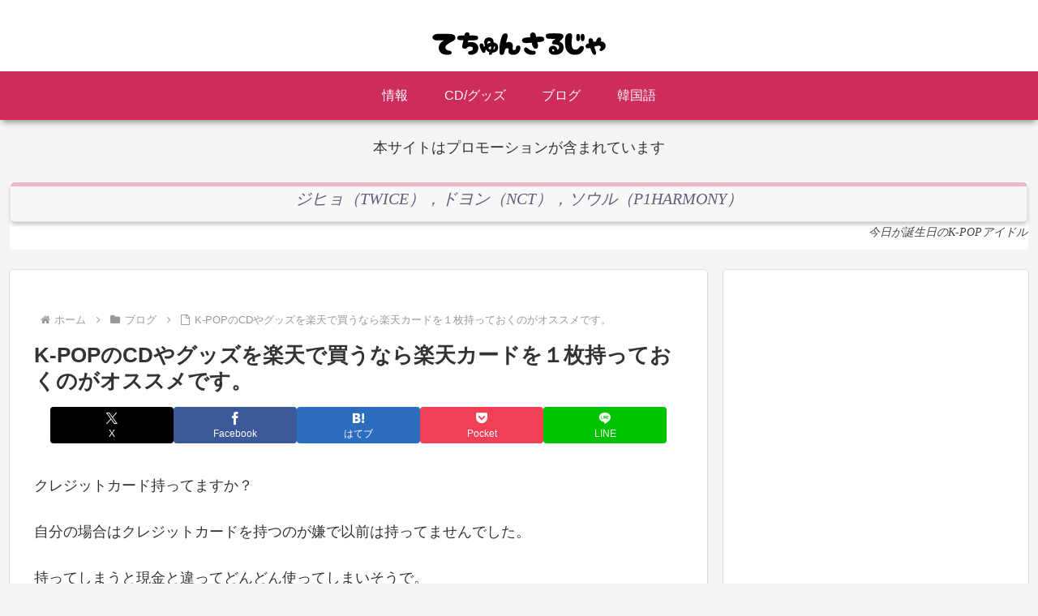

--- FILE ---
content_type: text/html; charset=UTF-8
request_url: https://spot.wooribank.com/pot/Dream?withyou=FXCNT0004&rc=0&divType=6&lang=ENG
body_size: 10126
content:


<!DOCTYPE html PUBLIC "-//W3C//DTD XHTML 1.0 Transitional//EN" "http://www.w3.org/TR/xhtml1/DTD/xhtml1-transitional.dtd">
<html xmlns="http://www.w3.org/1999/xhtml" xml:lang="ko" lang="ko">
<head>
	<meta http-equiv="Content-Type" content="text/html; charset=utf-8" />	 
	
			
		
			<meta http-equiv="X-UA-Compatible" content="IE=7, IE=9, IE=10" />
				
		
				
	


	<title>무료환율표A서비스제공화면(English) - 우리은행</title>
	
		<style type="text/css" media="print">
		html {overflow-y:scroll;width:100%;height:100%;}
		body {width:100% !important;}
		</style>
		<link  rel="stylesheet" href="https://simg.wooribank.com/css/base.css?1547196841000" type="text/css" />

		<!--[if !IE]>
		<link  rel="stylesheet" href="https://simg.wooribank.com/css/animations.css?1363353990000" type="text/css" />

		<![endif]-->
		
		<link  rel="stylesheet" href="https://simg.wooribank.com/css/layout.css?1695198621000" type="text/css" />

		
		<link  rel="stylesheet" href="https://simg.wooribank.com/css/common.css?1715328001000" type="text/css" />

		<link  rel="stylesheet" href="https://simg.wooribank.com/css/common_section.css?1684396871000" type="text/css" />

		<link  rel="stylesheet" href="https://simg.wooribank.com/css/common_popup.css?1616055240000" type="text/css" />

		<link  rel="stylesheet" href="https://simg.wooribank.com/css/common_promotion.css?1653469082000" type="text/css" />

		<link  rel="stylesheet" href="https://simg.wooribank.com/css/print.css?1514529677000" type="text/css" media="print" />

		
		
		<!--[if gt IE 7]><!-->
		<link rel="stylesheet" type="text/css" href="/css/hover.css" />
		<!--<![endif]-->
		
	
	
		<link  rel="stylesheet" href="https://simg.wooribank.com/css/fx.css?1618561184000" type="text/css" />

				
	<!--[if gt IE 8]><!-->
	<link  rel="stylesheet" href="https://simg.wooribank.com/css/css3.css?1366707921000" type="text/css" />

	<!--<![endif]-->
	
	
	
	
	<script  type="text/javascript" src="https://simg.wooribank.com/js/com/jquery-1.7.1.min.js?1363353990000"></script>


	<script  type="text/javascript" src="https://simg.wooribank.com/js/com/jquery-ui-1.8.24.custom.min.js?1363353990000"></script>

	<script  type="text/javascript" src="https://simg.wooribank.com/js/com/jquery.bgpos.min.js?1363353990000"></script>
 
	
	<script  type="text/javascript" src="https://simg.wooribank.com/js/com/wbui.min-20130514-2.js?1619622303000"></script>

	
	

	<script  type="text/javascript" src="https://simg.wooribank.com/js/com/calendar.js?1365500133000"></script>

	<!--[if lt IE 7]>
	<script  type="text/javascript" src="https://simg.wooribank.com/js/com/unitpngfix.js?1365493928000"></script>

	<![endif]-->
	
	<script  type="text/javascript" src="https://simg.wooribank.com/js/com/ui_frm_common.js?1697533200000"></script>

	<script  type="text/javascript" src="https://simg.wooribank.com/js/com/common.js?1525668543000"></script>

	
	
	
	
	
		
	
	
	<script type="text/javascript">
		var IMG_SVR= "https://simg.wooribank.com/" ; 
		var TOP_PAGE_ID= "fx" ; 
		var ML_LCL= '' ; 
		if(typeof wbUI !== 'undefined') {
			wbUI.printPopAddress = 'Dream?withyou=CMCOM0106'; //: /pib/Dream?withyou=print
			wbUI.lang = "ko";
			
			wbUI.isDebug=false;
			
		}
	</script>
	

	<script type="text/javascript">
		//<![CDATA[
		// 개인
		var top_installurl = "/pot/Dream?withyou=CMCOM0127";	
	
		
		<!-- 영문 통합설치 페이지 -->
		
		
		
		
		
		
		
		<!-- 영문 통합설치 페이지 -->
		
		
	
		
		var xecure_plugin_info = {
			"OBJECT_VERSION"	:"1,0,5,16",
			"INSTALL_URL"		: top_installurl + "&P_name=XecureWeb&url=" + encodeURIComponent(window.location.href)
		};
				
		var touchenkey_plugin_info = {
			"OBJECT_VERSION"	:"",
			"INSTALL_URL"		: top_installurl + "&P_name=TouchEnKey&url=" + encodeURIComponent(window.location.href)
		};
				
		var crownix_plugin_info = {
			"OBJECT_VERSION"	:"",
			"OS_TYPE" : "WIN6.1",
			"INSTALL_URL"		: top_installurl + "&P_name=Crownix&url=" + encodeURIComponent(window.location.href)
		};
				
		var markany_plugin_info = {
			"OBJECT_VERSION"	:"2501",
			"INSTALL_URL"		: top_installurl + "&P_name=Markany&url=" + encodeURIComponent(window.location.href)
		};
		
		var KSCertRelayW_plugin_info = {
			"OBJECT_VERSION"         :"1,0,2,1",
			"OBJECT_CODE"             :" KSCertRelayW",
			"INSTALL_URL"              : top_installurl + "&P_name=KSCertRelayW&url=" + encodeURIComponent(window.location.href)
		};
		var KSCertRelay_plugin_info = {
			"OBJECT_VERSION"         :"2,0,1,9",
			"OBJECT_CODE"             :" KSCertRelay",
			"INSTALL_URL"              : top_installurl + "&P_name=KSCertRelay&url=" + encodeURIComponent(window.location.href)
		};
				
		var ipinside_plugin_info = {
			"OBJECT_VERSION"	:"1,0,0,3",
			"INSTALL_URL"		:  top_installurl + "&P_name=IPinside&url=" + encodeURIComponent(window.location.href)
		};
		
		var fwgrid_plugin_info = {
			"OBJECT_VERSION"	: "1.0.1.0",
			"INSTALL_URL"		: top_installurl + "&P_name=FWGrid&url=" + encodeURIComponent(window.location.href)
		}; 
				
		var veraport_plugin_info = {
			"OBJECT_VERSION"	:"1,0,4,5",
			"INSTALL_URL"		: top_installurl + "&P_name=Veraport&url=" + encodeURIComponent(window.location.href)
		};
//]]>		
	</script>
	
	 

 
</head> 
<!--[if lt IE 7]><body class="msie ie6 lt-ie9 lt-ie8 lt-ie7 lt-css3"><![endif]-->
<!--[if IE 7]>   <body class="msie ie7 lt-ie9 lt-ie8 lt-css3"><![endif]-->
<!--[if IE 8]>   <body class="msie ie8 lt-ie9 lt-css3"><![endif]-->
<!--[if IE 9]>   <body class="msie ie9 css3"><![endif]-->
<!--[if gt IE 9]><!-->
<body class="css3">
<!--<![endif]-->
	<div >

		<!-- content_common -->
		<div class="pop-outer">
			
<div class="error-wrap">

</div>
 

		</div>
		<!-- content_common -->
		
		
		












































<script  type="text/javascript" src="https://simg.wooribank.com/js/mall/accChecker.js?1364287758000"></script>






















































<script  type="text/javascript" src="https://simg.wooribank.com/js/mall/accChecker.js?1364287758000"></script>








<!--// 이용안내 //-->



<script type="text/javascript">
	$(document).ready(function() {
		$("div.pop-wrap").removeClass();
		$("div.pop-content").removeClass();
		if("6" == "1") $("div.js-tab.exchange-typea.mb10").removeClass().addClass("js-tab exchange-typea eng mb20  ui-set-tab");
		if("6" == "2") $("div.js-tab.exchange-typea.mb10").removeClass().addClass("js-tab exchange-typea eng sort2 mb20 ui-set-tab");
		if("6" == "3") $("div.js-tab.exchange-typea.mb10").removeClass().addClass("js-tab exchange-typea eng sort3 mb20 ui-set-tab");
		if("6" == "4") $("div.js-tab.exchange-typea.mb10").removeClass().addClass("js-tab exchange-typea eng type2 mb20 ui-set-tab");
		if("6" == "5") $("div.js-tab.exchange-typea.mb10").removeClass().addClass("js-tab exchange-typea eng type2 sort2 mb20 ui-set-tab");
		if("6" == "6") $("div.js-tab.exchange-typea.mb10").removeClass().addClass("js-tab exchange-typea eng type2 sort3 mb20 ui-set-tab");
	});
	function changeUlClass(obj, rc, target, actUrl) {
		var rc = rc;
		if(parseInt("6", 10) > 3) {
			rc = (rc == "2" ? "3" : (rc == "1" ? "4" : "0"));
		} 
		var $ul      = $(obj).parents("ul");
		var addClass = $(obj).siblings("div").removeClass("dis-n").attr("class");
		$ul.removeClass().addClass(addClass);
		$('form[name=aFrm]').attr("action", "/pot/jcc?withyou=FXCNT0004&__ID="+actUrl+"&rc="+rc+"&lang=ENG");
		$('form[name=aFrm]').data("target", target);
		$('#aFrm').submit();
		return true;
	}
	
	function winOPen(url) {
		var pageUrl = "https://spot.wooribank.com/pot/Dream?withyou=";
		window.open(pageUrl+url, "", "");
	}
</script>
<form id="aFrm" name="aFrm" class="ajax-form" method="post" action="#" data-target="#" data-no-ajax="false">
<div class="js-tab exchange-typea mb10">
	<ul>
		<li class="on first">
			<a href="#subtab1" class="js-tab-header" data-pre-handler="changeUlClass(this, '0', '#subtab1', 'c005498')">CASH</a>
			<div class="first" id="subtab1">
				<div class="info" >
					<span class="date" >2026/01/30 11:24:45</span>
				</div>
				<table>
					<caption>통화 환율 정보</caption>
					<colgroup>
						<col width="36" />
						<col width="61" />
						<col width="61" />
					</colgroup>
					<thead>
						<tr>
							<th scope="col"></th>
							<th scope="col">Buy</th>
							<th scope="col">Sell</th>
						</tr>
					</thead>
					<tbody>
					
					
						
					
					
					
						
						<tr>
							<td>USD</td>
							<td>1,476.90</td>
							<td>1,426.10</td>
						</tr>
						
					
					
					
						
						<tr>
							<td>JPY</td>
							<td>954.37</td>
							<td>921.55</td>
						</tr>
						
					
					
					
						
						<tr>
							<td>EUR</td>
							<td>1,754.05</td>
							<td>1,686.29</td>
						</tr>
						
					
					
					</tbody>
				</table>
				<span class="ex_btn"><a href="javascript:winOPen('FXXRT0011');" >MORE</a></span>
			</div>
		</li>
		<li class="sec">
			<a href="#subtab2" class="js-tab-header" data-pre-handler="changeUlClass(this, '2', '#subtab2', 'c005498')">EX/IMPORT</a>
			<div class="sec dis-n" id="subtab2">
			</div>
		</li>
		<li class="last">
			<a href="#subtab3" class="js-tab-header" data-pre-handler="changeUlClass(this, '1', '#subtab3', 'c005498')">BASIC RATE</a>
			<div class="last dis-n" id="subtab3">
			</div>
		</li>
	</ul>
	<div class="info2">
		<div class="fleft">
			<img  class="logo" alt="우리은행영문로고" src="https://simg.wooribank.com/img/section/fx/exchange_logo_eng.gif" />
		</div>
	</div>
</div>
</form>
			
		



	</div>
	


	<script  type="text/javascript" src="https://simg.wooribank.com/js/com/wbCheck.js?1678176712000"></script>




</body>
</html>


--- FILE ---
content_type: text/html; charset=utf-8
request_url: https://accounts.google.com/o/oauth2/postmessageRelay?parent=https%3A%2F%2Fkpopnotice.com&jsh=m%3B%2F_%2Fscs%2Fabc-static%2F_%2Fjs%2Fk%3Dgapi.lb.en.2kN9-TZiXrM.O%2Fd%3D1%2Frs%3DAHpOoo_B4hu0FeWRuWHfxnZ3V0WubwN7Qw%2Fm%3D__features__
body_size: 162
content:
<!DOCTYPE html><html><head><title></title><meta http-equiv="content-type" content="text/html; charset=utf-8"><meta http-equiv="X-UA-Compatible" content="IE=edge"><meta name="viewport" content="width=device-width, initial-scale=1, minimum-scale=1, maximum-scale=1, user-scalable=0"><script src='https://ssl.gstatic.com/accounts/o/2580342461-postmessagerelay.js' nonce="KF_UIgQ__CG5ly7H21drCQ"></script></head><body><script type="text/javascript" src="https://apis.google.com/js/rpc:shindig_random.js?onload=init" nonce="KF_UIgQ__CG5ly7H21drCQ"></script></body></html>

--- FILE ---
content_type: text/html; charset=utf-8
request_url: https://www.google.com/recaptcha/api2/aframe
body_size: 268
content:
<!DOCTYPE HTML><html><head><meta http-equiv="content-type" content="text/html; charset=UTF-8"></head><body><script nonce="3exrZqyHBC3Ph5g2--k_pA">/** Anti-fraud and anti-abuse applications only. See google.com/recaptcha */ try{var clients={'sodar':'https://pagead2.googlesyndication.com/pagead/sodar?'};window.addEventListener("message",function(a){try{if(a.source===window.parent){var b=JSON.parse(a.data);var c=clients[b['id']];if(c){var d=document.createElement('img');d.src=c+b['params']+'&rc='+(localStorage.getItem("rc::a")?sessionStorage.getItem("rc::b"):"");window.document.body.appendChild(d);sessionStorage.setItem("rc::e",parseInt(sessionStorage.getItem("rc::e")||0)+1);localStorage.setItem("rc::h",'1769947460644');}}}catch(b){}});window.parent.postMessage("_grecaptcha_ready", "*");}catch(b){}</script></body></html>